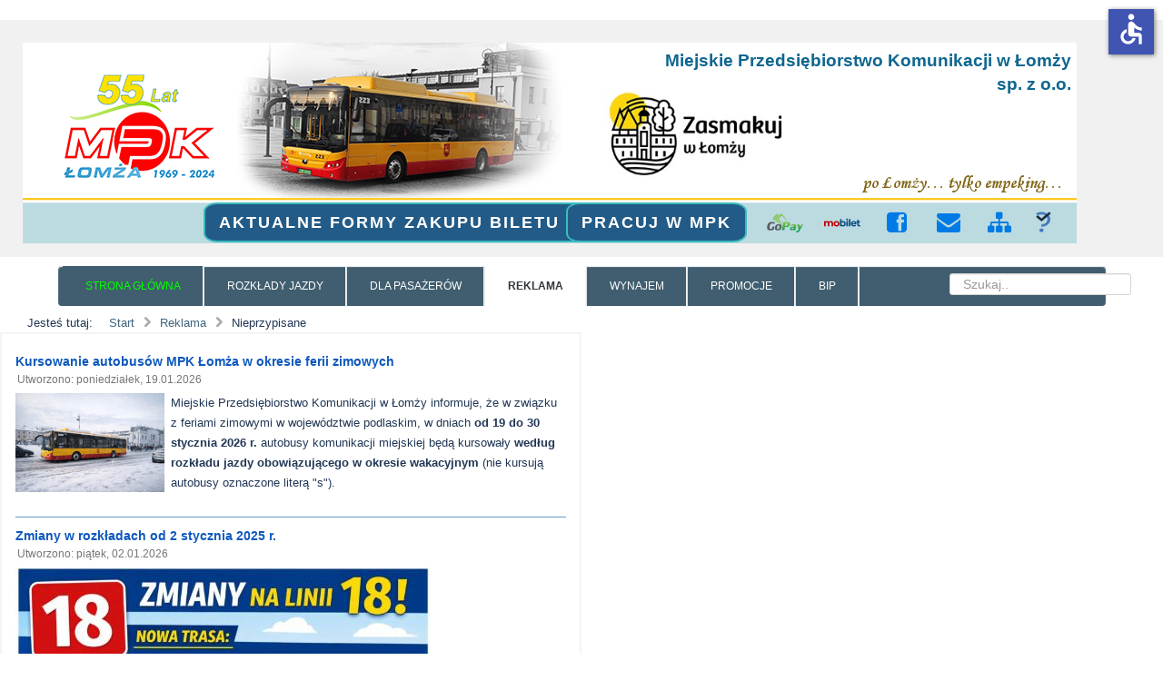

--- FILE ---
content_type: text/html; charset=utf-8
request_url: https://www.mpklomza.pl/reklama/2-uncategorised
body_size: 10952
content:
<!doctype html>
<html xml:lang="pl-pl" lang="pl-pl" >
<head>
<link href="/templates/rt_afterburner2/css/rt_afterburner2-custom.css?v=2" rel="stylesheet" type="text/css" />
<link href="/templates/rt_afterburner2/css-compiled/menu-b75a478f8b4a89464a18cef36fa46700.css?v=8" rel="stylesheet" type="text/css" />   
<link href="//netdna.bootstrapcdn.com/font-awesome/3.2.1/css/font-awesome.css" rel="stylesheet">
		<meta name="viewport" content="width=device-width, initial-scale=1.0">
	    <base href="https://www.mpklomza.pl/reklama/2-uncategorised" />
	<meta http-equiv="content-type" content="text/html; charset=utf-8" />
	<meta name="generator" content="Joomla! - Open Source Content Management" />
	<title>MPK ŁOMŻA - Nieprzypisane</title>
	<link href="/reklama/2-uncategorised?format=feed&amp;type=rss" rel="alternate" type="application/rss+xml" title="RSS 2.0" />
	<link href="/reklama/2-uncategorised?format=feed&amp;type=atom" rel="alternate" type="application/atom+xml" title="Atom 1.0" />
	<link href="/favicon.ico" rel="shortcut icon" type="image/vnd.microsoft.icon" />
	<link href="https://www.mpklomza.pl/component/search/?Itemid=137&amp;id=2&amp;format=opensearch" rel="search" title="Szukaj MPK ŁOMŻA" type="application/opensearchdescription+xml" />
	<link href="/modules/mod_accordeonck/themes/simple/mod_accordeonck_css.php?cssid=accordeonck144" rel="stylesheet" type="text/css" />
	<link href="/templates/rt_afterburner2/css-compiled/menu-b75a478f8b4a89464a18cef36fa46700.css" rel="stylesheet" type="text/css" />
	<link href="/templates/rt_afterburner2/css-compiled/menu-responsive-b75a478f8b4a89464a18cef36fa46700.css" rel="stylesheet" type="text/css" />
	<link href="/libraries/gantry/css/grid-responsive.css" rel="stylesheet" type="text/css" />
	<link href="/templates/rt_afterburner2/css-compiled/bootstrap.css" rel="stylesheet" type="text/css" />
	<link href="/templates/rt_afterburner2/css-compiled/master-4029d8a36d6fa056ca4af885566fd0c7.css" rel="stylesheet" type="text/css" />
	<link href="/templates/rt_afterburner2/css-compiled/mediaqueries.css" rel="stylesheet" type="text/css" />
	<link href="/templates/rt_afterburner2/css/rt_afterburner2-custom.css" rel="stylesheet" type="text/css" />
	<link href="/modules/mod_a4w_infociacho/tmpl/css/style2.css" rel="stylesheet" type="text/css" />
	<link href="/modules/mod_accordeonck/themes/simple/mod_accordeonck_css.php?cssid=accordeonck128" rel="stylesheet" type="text/css" />
	<link href="/modules/mod_accordeonck/themes/simple/mod_accordeonck_css.php?cssid=accordeonck141" rel="stylesheet" type="text/css" />
	<style type="text/css">

#accordeonck144 li > .accordeonck_outer .toggler_icon  { outline: none;background: url(/modules/mod_accordeonck/assets/plus.png) right center no-repeat !important; }
#accordeonck144 li.open > .accordeonck_outer .toggler_icon { background: url(/modules/mod_accordeonck/assets/minus.png) right center no-repeat !important; }
#accordeonck144 li ul li ul li ul { border:none !important; padding-top:0px !important; padding-bottom:0px !important; }
#accordeonck144 { padding: 5px;padding: 5px;padding: 5px;padding: 5px;margin: 0px;margin: 0px;margin: 0px;margin: 0px;-moz-border-radius: 5px 5px 5px 5px;-webkit-border-radius: 5px 5px 5px 5px;border-radius: 5px 5px 5px 5px; } 
#accordeonck144 li.parent > span { display: block; position: relative; }
#accordeonck144 li.parent > span span.toggler_icon { position: absolute; cursor: pointer; display: block; height: 100%; z-index: 10;right:0; background: none;width: 20px;}
#accordeonck144 li.level1 { padding: 0px;padding: 0px;padding: 0px;padding: 0px;margin: 0px;margin: 0px;margin: 0px;margin: 0px;-moz-border-radius: 0px 0px 0px 0px;-webkit-border-radius: 0px 0px 0px 0px;border-radius: 0px 0px 0px 0px;-moz-box-shadow: none;-webkit-box-shadow: none;box-shadow: none; } 
#accordeonck144 li.level1 > .accordeonck_outer a { font-size: 12px; } 
#accordeonck144 li.level1 > .accordeonck_outer a:hover {  } 
#accordeonck144 li.level1 > .accordeonck_outer a span.accordeonckdesc { font-size: 10px; } 
#accordeonck144 li.level2 { padding: 0px;padding: 0px;padding: 0px;padding: 0px;margin: 0px;margin: 0px;margin: 0px;margin: 0px;-moz-border-radius: 0px 0px 0px 0px;-webkit-border-radius: 0px 0px 0px 0px;border-radius: 0px 0px 0px 0px;-moz-box-shadow: none;-webkit-box-shadow: none;box-shadow: none; } 
#accordeonck144 li.level2 > .accordeonck_outer a { font-size: 12px; } 
#accordeonck144 li.level2 > .accordeonck_outer a:hover {  } 
#accordeonck144 li.level2 > .accordeonck_outer a span.accordeonckdesc { font-size: 10px; } 
#accordeonck144 li.level3 { padding: 0px;padding: 0px;padding: 0px;padding: 0px;margin: 0px;margin: 0px;margin: 0px;margin: 0px;-moz-border-radius: 0px 0px 0px 0px;-webkit-border-radius: 0px 0px 0px 0px;border-radius: 0px 0px 0px 0px;-moz-box-shadow: none;-webkit-box-shadow: none;box-shadow: none; } 
#accordeonck144 li.level3 .accordeonck_outer a { font-size: 12px; } 
#accordeonck144 li.level3 .accordeonck_outer a:hover {  } 
#accordeonck144 li.level3 .accordeonck_outer a span.accordeonckdesc { font-size: 10px; } #rt-logo {background: url(/images/1Logo/Empeking.png) 50% 0 no-repeat;}
#rt-logo {width: 1160px;height: 221px;}

#accordeonck128 li ul li ul li ul { border:none !important; padding-top:0px !important; padding-bottom:0px !important; }
#accordeonck128 { padding: 5px;padding: 5px;padding: 5px;padding: 5px;margin: 0px;margin: 0px;margin: 0px;margin: 0px;background: #DEEEF7;background-color: #DEEEF7;-moz-border-radius: 0px 0px 5px 5px;-webkit-border-radius: 0px 0px 5px 5px;border-radius: 0px 0px 5px 5px;-moz-box-shadow: 0px 0px 3px 0px #444444;-webkit-box-shadow: 0px 0px 3px 0px #444444;box-shadow: 0px 0px 3px 0px #444444; } 
#accordeonck128 li.parent > span { display: block; position: relative; }
#accordeonck128 li.parent > span span.toggler_icon { position: absolute; cursor: pointer; display: block; height: 100%; z-index: 10;right:0; background: none;width: 20px;}
#accordeonck128 li.level1 { padding: 0px;padding: 0px;padding: 0px;padding: 0px;margin: 0px;margin: 0px;margin: 0px;margin: 0px;-moz-border-radius: 0px 0px 0px 0px;-webkit-border-radius: 0px 0px 0px 0px;border-radius: 0px 0px 0px 0px;-moz-box-shadow: none;-webkit-box-shadow: none;box-shadow: none; } 
#accordeonck128 li.level1 > .accordeonck_outer a { font-size: 12px; } 
#accordeonck128 li.level1 > .accordeonck_outer a:hover {  } 
#accordeonck128 li.level1 > .accordeonck_outer a span.accordeonckdesc { font-size: 10px; } 
#accordeonck128 li.level2 { padding: 0px;padding: 0px;padding: 0px;padding: 0px;margin: 0px;margin: 0px;margin: 0px;margin: 0px;-moz-border-radius: 0px 0px 0px 0px;-webkit-border-radius: 0px 0px 0px 0px;border-radius: 0px 0px 0px 0px;-moz-box-shadow: none;-webkit-box-shadow: none;box-shadow: none; } 
#accordeonck128 li.level2 > .accordeonck_outer a { font-size: 12px; } 
#accordeonck128 li.level2 > .accordeonck_outer a:hover {  } 
#accordeonck128 li.level2 > .accordeonck_outer a span.accordeonckdesc { font-size: 10px; } 
#accordeonck128 li.level3 { padding: 0px;padding: 0px;padding: 0px;padding: 0px;margin: 0px;margin: 0px;margin: 0px;margin: 0px;-moz-border-radius: 0px 0px 0px 0px;-webkit-border-radius: 0px 0px 0px 0px;border-radius: 0px 0px 0px 0px;-moz-box-shadow: none;-webkit-box-shadow: none;box-shadow: none; } 
#accordeonck128 li.level3 .accordeonck_outer a { font-size: 12px; } 
#accordeonck128 li.level3 .accordeonck_outer a:hover {  } 
#accordeonck128 li.level3 .accordeonck_outer a span.accordeonckdesc { font-size: 10px; } 
#accordeonck141 li > .accordeonck_outer .toggler_icon  { outline: none;background: url(/modules/mod_accordeonck/assets/plus.png) right center no-repeat !important; }
#accordeonck141 li.open > .accordeonck_outer .toggler_icon { background: url(/modules/mod_accordeonck/assets/minus.png) right center no-repeat !important; }
#accordeonck141 li ul li ul li ul { border:none !important; padding-top:0px !important; padding-bottom:0px !important; }
#accordeonck141 { padding: 5px;padding: 5px;padding: 5px;padding: 5px;margin: 0px;margin: 0px;margin: 0px;margin: 0px;background: #DEEEF7;background-color: #DEEEF7;-moz-border-radius: 0px 0px 5px 5px;-webkit-border-radius: 0px 0px 5px 5px;border-radius: 0px 0px 5px 5px;-moz-box-shadow: 0px 0px 3px 0px #444444;-webkit-box-shadow: 0px 0px 3px 0px #444444;box-shadow: 0px 0px 3px 0px #444444; } 
#accordeonck141 li.parent > span { display: block; position: relative; }
#accordeonck141 li.parent > span span.toggler_icon { position: absolute; cursor: pointer; display: block; height: 100%; z-index: 10;right:0; background: none;width: 20px;}
#accordeonck141 li.level1 { padding: 0px;padding: 0px;padding: 0px;padding: 0px;margin: 0px;margin: 0px;margin: 0px;margin: 0px;-moz-border-radius: 0px 0px 0px 0px;-webkit-border-radius: 0px 0px 0px 0px;border-radius: 0px 0px 0px 0px;-moz-box-shadow: none;-webkit-box-shadow: none;box-shadow: none; } 
#accordeonck141 li.level1 > .accordeonck_outer a { font-size: 12px; } 
#accordeonck141 li.level1 > .accordeonck_outer a:hover {  } 
#accordeonck141 li.level1 > .accordeonck_outer a span.accordeonckdesc { font-size: 10px; } 
#accordeonck141 li.level2 { padding: 0px;padding: 0px;padding: 0px;padding: 0px;margin: 0px;margin: 0px;margin: 0px;margin: 0px;-moz-border-radius: 0px 0px 0px 0px;-webkit-border-radius: 0px 0px 0px 0px;border-radius: 0px 0px 0px 0px;-moz-box-shadow: none;-webkit-box-shadow: none;box-shadow: none; } 
#accordeonck141 li.level2 > .accordeonck_outer a { font-size: 12px; } 
#accordeonck141 li.level2 > .accordeonck_outer a:hover {  } 
#accordeonck141 li.level2 > .accordeonck_outer a span.accordeonckdesc { font-size: 10px; } 
#accordeonck141 li.level3 { padding: 0px;padding: 0px;padding: 0px;padding: 0px;margin: 0px;margin: 0px;margin: 0px;margin: 0px;-moz-border-radius: 0px 0px 0px 0px;-webkit-border-radius: 0px 0px 0px 0px;border-radius: 0px 0px 0px 0px;-moz-box-shadow: none;-webkit-box-shadow: none;box-shadow: none; } 
#accordeonck141 li.level3 .accordeonck_outer a { font-size: 12px; } 
#accordeonck141 li.level3 .accordeonck_outer a:hover {  } 
#accordeonck141 li.level3 .accordeonck_outer a span.accordeonckdesc { font-size: 10px; } div.mod_search126 input[type="search"]{ width:auto; }.sp-indicator-container {display: none; }
	</style>
	<script type="application/json" class="joomla-script-options new">{"csrf.token":"6c679ca4dfb8e13387521438d007ec09","system.paths":{"root":"","base":""}}</script>
	<script src="/media/jui/js/jquery.min.js?53624465640724dceaf879b333a9dea5" type="text/javascript"></script>
	<script src="/media/jui/js/jquery-noconflict.js?53624465640724dceaf879b333a9dea5" type="text/javascript"></script>
	<script src="/media/jui/js/jquery-migrate.min.js?53624465640724dceaf879b333a9dea5" type="text/javascript"></script>
	<script src="/media/jui/js/jquery.ui.core.min.js?53624465640724dceaf879b333a9dea5" type="text/javascript"></script>
	<script src="/modules/mod_accordeonck/assets/mod_accordeonck.js" type="text/javascript"></script>
	<script src="/modules/mod_accordeonck/assets/jquery.easing.1.3.js" type="text/javascript"></script>
	<script src="/media/system/js/caption.js?53624465640724dceaf879b333a9dea5" type="text/javascript"></script>
	<script src="/media/system/js/mootools-core.js?53624465640724dceaf879b333a9dea5" type="text/javascript"></script>
	<script src="/media/system/js/core.js?53624465640724dceaf879b333a9dea5" type="text/javascript"></script>
	<script src="/media/system/js/mootools-more.js?53624465640724dceaf879b333a9dea5" type="text/javascript"></script>
	<script src="/libraries/gantry/js/browser-engines.js" type="text/javascript"></script>
	<script src="/templates/rt_afterburner2/js/rokmediaqueries.js" type="text/javascript"></script>
	<script src="/modules/mod_roknavmenu/themes/default/js/rokmediaqueries.js" type="text/javascript"></script>
	<script src="/modules/mod_roknavmenu/themes/default/js/responsive.js" type="text/javascript"></script>
	<script src="/modules/mod_a4w_infociacho/tmpl/js/info_ciacho.js" type="text/javascript"></script>
	<!--[if lt IE 9]><script src="/media/system/js/html5fallback.js?53624465640724dceaf879b333a9dea5" type="text/javascript"></script><![endif]-->
	<script src="/media/plg_system_j3accessibility/dist/accessibility.min.js?53624465640724dceaf879b333a9dea5" type="module"></script>
	<script type="text/javascript">

       jQuery(document).ready(function(jQuery){
        jQuery('#accordeonck144').accordeonmenuck({fadetransition : false,eventtype : 'click',transition : 'linear',menuID : 'accordeonck144',imageplus : '/modules/mod_accordeonck/assets/plus.png',imageminus : '/modules/mod_accordeonck/assets/minus.png',defaultopenedid : '',activeeffect : '',showcounter : '',duree : 500});
}); jQuery(window).on('load',  function() {
				new JCaption('img.caption');
			});
       jQuery(document).ready(function(jQuery){
        jQuery('#accordeonck128').accordeonmenuck({fadetransition : false,eventtype : 'click',transition : 'linear',menuID : 'accordeonck128',imageplus : '/modules/mod_accordeonck/assets/plus.png',imageminus : '/modules/mod_accordeonck/assets/minus.png',defaultopenedid : '',activeeffect : '',showcounter : '',duree : 500});
}); 
       jQuery(document).ready(function(jQuery){
        jQuery('#accordeonck141').accordeonmenuck({fadetransition : false,eventtype : 'click',transition : 'linear',menuID : 'accordeonck141',imageplus : '/modules/mod_accordeonck/assets/plus.png',imageminus : '/modules/mod_accordeonck/assets/minus.png',defaultopenedid : '',activeeffect : '',showcounter : '',duree : 500});
}); 
        document.addEventListener('DOMContentLoaded', function() {  
            var labels = {"menuTitle":"Ustawienia dost\u0119pno\u015bci","increaseText":"Zwi\u0119ksz rozmiar tekstu","decreaseText":"Zmniejsz rozmiar tekstu","increaseTextSpacing":"Zwi\u0119ksz odst\u0119py w tek\u015bcie","decreaseTextSpacing":"Zmniejsz odst\u0119py w tek\u015bcie","invertColors":"Odwr\u00f3c kolory","grayHues":"Szare odcienie","underlineLinks":"Podkre\u015bl \u0142\u0105cza","bigCursor":"Du\u017cy kursor","readingGuide":"Przewodnik czytania","textToSpeech":"Tekst na mow\u0119","speechToText":"Mowa na tekst","resetTitle":"Reset","closeTitle":"Zamknij"};
            var options = { labels: labels, hotkeys: {"enabled":true,"helpTitles":true} };
            options.textToSpeechLang = 'pl-PL'; 
            options.speechToTextLang = 'pl-PL'; 
            options.modules = {"increaseText":true,"decreaseText":true,"increaseTextSpacing":true,"decreaseTextSpacing":true,"invertColors":true,"grayHues":true,"underlineLinks":true,"bigCursor":true,"readingGuide":true,"textToSpeech":true,"speechToText":true}

            new Accessibility(options || {});
        });
            window.addEventListener('load', function(){

                let trigger = document.querySelector('.access');
                let icon = document.querySelector('._access-icon');
                if (trigger) {
                    icon.style = 'display: none;';
                    trigger.addEventListener('click', function() {
                       icon.click();
                    });
                } 
            });
	</script>
  
<script type="text/javascript" src="/templates/rt_afterburner2/js//tabs.js"></script>      
      </head>
<body  class="logo-type-custom headerstyle-grey menustyle-light footerstyle-light font-family-helvetica font-size-is-default menu-type-dropdownmenu menu-dropdownmenu-position-drawer layout-mode-responsive col12 option-com-content menu-reklama ">
    
    <div class="skip-link" >
    Przejdź do <a href='#menuG'>menu</a> lub <a href='#rt-mainBody'>treści</a>
    </div>
      
<div id="fb-root"></div>
<script>(function(d, s, id) {
  var js, fjs = d.getElementsByTagName(s)[0];
  if (d.getElementById(id)) return;
  js = d.createElement(s); js.id = id;
  js.src = "//connect.facebook.net/pl_PL/all.js#xfbml=1";
  fjs.parentNode.insertBefore(js, fjs);
}(document, 'script', 'facebook-jssdk'));</script>  
      
    <header id="rt-top-surround">
      <span class="sr-only">Strona MPK Łomża</span>
						<div id="rt-header">
			<div class="rt-container">
				<div class="rt-grid-12 rt-alpha rt-omega">
            <div class="rt-block logo-block">
            <span id="rt-logo" tabindex="-1"></span>
          <!-- <a href="/" id="rt-logo"></a> -->
			<span id="rt-logo-accent"></span>
        </div>
        
           <div class="rt-block szescsetlecie">
           	<div class="module-surround">
	           		                	<div class="module-content">
	                		

<div class="customszescsetlecie"  >
	<a id="lecie" class="buttonE" href="http://www.lomza.pl" target="_blank" rel="noopener noreferrer"><img src="/images/1Logo/zasmakuj-2019.jpg" alt="zasmakuj 2019" width="213" height="98" /></a></div>
	                	</div>
                	</div>
           </div>
	           <div class="rt-block formazakupu">
           	<div class="module-surround">
	           		                	<div class="module-content">
	                		

<div class="customformazakupu"  >
	<p><a class="buttonAF" href="/strona-glowna/2-uncategorised/321-aktualne-formy-zakupu-biletu"> Aktualne formy zakupu biletu MPK</a></p></div>
	                	</div>
                	</div>
           </div>
	           <div class="rt-block nazwa-firmy">
           	<div class="module-surround">
	           		                	<div class="module-content">
	                		

<div class="customnazwa-firmy"  >
	<p style="margin:0">
<span>Miejskie Przedsiębiorstwo Komunikacji w Łomży</span>
</p>
<p style="margin:0">
<span>sp. z o.o.</span>
</p></div>
	                	</div>
                	</div>
           </div>
	           <div class="rt-block pracujMPK">
           	<div class="module-surround">
	           		                	<div class="module-content">
	                		

<div class="custompracujMPK"  >
	<p><a class="buttonAF" href="https://www.mpklomza.pl/11-komunikaty/384-praca-w-mpk"> Pracuj w MPK</a></p></div>
	                	</div>
                	</div>
           </div>
	           <div class="rt-block przyciski">
           	<div class="module-surround">
	           		                	<div class="module-content">
	                		

<div class="customprzyciski"  >
	<ul class="btn1">
<li><a class="buttonB" href="https://gopay24.pl/buy/" target="_blank" rel="noopener noreferrer"> <img style="width: 40px; height: 21px;" src="/images/1Logo/Przyciski/gopay.png" alt="Przejdź na stronę biletu przez internet" /></a></li>
<li><a class="buttonB" href="https://www.mobilet.pl/?page_id=12" target="_blank" rel="noopener noreferrer"> <img style="width: 40px; height: 25px;" src="/images/3GrafikaMenuTop/logo-mobilet.svg" alt="Przejdź na stronę biletu przez telefon" width="40" height="11" /></a></li>
</ul>
<ul class="btn2">
<li><a class="buttonE" href="http://www.facebook.com/mpklomza"><span class="icon-facebook-sign icon-2x" style="color: #007ae5;"><span class="sr-only">Link do naszego Facebooka</span></span></a></li>
<li><a class="buttonE" href="/kontakt"><span class="icon-envelope-alt icon-2x" style="color: #007ae5;"><span class="sr-only">Skontaktuj się</span></span></a></li>
<li><a class="buttonE" href="/2-uncategorised/320-mapa-strony"><span class="icon-sitemap icon-2x" style="color: #007ae5;"><span class="sr-only">Zobacz mapę strony</span></span></a></li>
</ul>
<ul class="btn3">
<li><a class="buttonB" href="https://lomza.kiedyprzyjedzie.pl/#/" target="_blank" rel="noopener noreferrer"> <img style="width: 17px; height: 23px;" src="/images/1Logo/Przyciski/kiedy.png" alt="Przejdź na stronę kiedyprzyjedzie" width="17" height="23" /></a></li>
</ul></div>
	                	</div>
                	</div>
           </div>
	
</div>
				<div class="clear"></div>
			</div>
		</div>
			</header>
	
	 		<div id="rt-drawer">
			<div class="rt-container">
           		<div class="rt-grid-12 rt-alpha rt-omega">
    	<nav class="rt-block menu-block" id="menuG" aria-label="Menu główne" tabindex="-1">
		<div class="gf-menu-device-container"></div>
<ul class="gf-menu l1 " >
                    <li class="item128" >

<a tabindex="0" aria-haspopup="true" aria-expanded="false" class="item menu-item-2" href="/strona-glowna"  >
                Strona główna            </a>



             
        </li>
                            <li class="item129" >

<a tabindex="0" aria-haspopup="true" aria-expanded="false" class="item menu-item-2" href="/rozklad-jazdy"  >
                Rozkłady jazdy            </a>



             
        </li>
                            <li class="item132 parent" >

<a tabindex="0" aria-haspopup="true" aria-expanded="false" class="item menu-item-2" href="javascript:void(0);"  >
                Dla pasażerów            </a>



            			<div class="dropdown "  style="width:180px;">
				<div class="column">
					<ul class="level2">
											        <li class="item133" >

<a tabindex="0" aria-haspopup="true" aria-expanded="false" class="item menu-item-2" href="/dla-pasazerow/cennik-biletow"  >
                Cennik biletów            </a>



             
        </li>
        											        <li class="item134" >

<a tabindex="0" aria-haspopup="true" aria-expanded="false" class="item menu-item-2" href="/dla-pasazerow/bilet-elektroniczny"  >
                Bilet elektroniczny            </a>



             
        </li>
        											        <li class="item135" >

<a tabindex="0" aria-haspopup="true" aria-expanded="false" class="item menu-item-2" href="/dla-pasazerow/legitymacja-studencka"  >
                Legitymacja studencka PWSIiP            </a>



             
        </li>
        											        <li class="item196" >

<a tabindex="0" aria-haspopup="true" aria-expanded="false" class="item menu-item-2" href="/dla-pasazerow/sprzedaz-biletow-mpk-zb-w-lomzy"  >
                Sprzedaż biletów            </a>



             
        </li>
        											        <li class="item197" >

<a tabindex="0" aria-haspopup="true" aria-expanded="false" class="item menu-item-2" href="/dla-pasazerow/ulgi-g"  >
                Ulgi            </a>



             
        </li>
        											        <li class="item198" >

<a tabindex="0" aria-haspopup="true" aria-expanded="false" class="item menu-item-2" href="/dla-pasazerow/wykaz-tras-autobusowych"  >
                Wykaz tras autobusowych            </a>



             
        </li>
        											        <li class="item199" >

<a tabindex="0" aria-haspopup="true" aria-expanded="false" class="item menu-item-2" href="/dla-pasazerow/regulamin-przewozu"  >
                Regulamin przewozu            </a>



             
        </li>
        											        <li class="item200" >

<a tabindex="0" aria-haspopup="true" aria-expanded="false" class="item menu-item-2" href="/dla-pasazerow/polityka-prywatnosci"  >
                Polityka prywatności            </a>



             
        </li>
        											        <li class="item227" >

<a tabindex="0" aria-haspopup="true" aria-expanded="false" class="item menu-item-2" href="/dla-pasazerow/zakres-dzialalnosci"  >
                Zakres działalności            </a>



             
        </li>
        										</ul>
				</div>
			</div>
             
        </li>
                            <li class="item137 active last" >

<a tabindex="0" aria-haspopup="true" aria-expanded="false" class="item menu-item-2" href="/reklama"  >
                Reklama            </a>



             
        </li>
                            <li class="item138 parent" >

<a tabindex="0" aria-haspopup="true" aria-expanded="false" class="item menu-item-2" href="javascript:void(0);"  >
                Wynajem            </a>



            			<div class="dropdown "  style="width:180px;">
				<div class="column">
					<ul class="level2">
											        <li class="item204" >

<a tabindex="0" aria-haspopup="true" aria-expanded="false" class="item menu-item-2" href="/wynajem/autobusow"  >
                Autobusów            </a>



             
        </li>
        											        <li class="item256" >

<a tabindex="0" aria-haspopup="true" aria-expanded="false" class="item menu-item-2" href="/wynajem/miejsc-parkingowych" target="_blank" >
                Miejsc parkingowych            </a>



             
        </li>
        										</ul>
				</div>
			</div>
             
        </li>
                            <li class="item139 parent" >

<a tabindex="0" aria-haspopup="true" aria-expanded="false" class="item menu-item-2" href="javascript:void(0);"  >
                Promocje            </a>



            			<div class="dropdown "  style="width:180px;">
				<div class="column">
					<ul class="level2">
											        <li class="item205" >

<a tabindex="0" aria-haspopup="true" aria-expanded="false" class="item menu-item-2" href="/promocje/e-mpk-rabat"  >
                e-MPK rabat            </a>



             
        </li>
        										</ul>
				</div>
			</div>
             
        </li>
                            <li class="item140" >

<a tabindex="0" aria-haspopup="true" aria-expanded="false" class="item menu-item-2" href="http://bip-lomza.pl/mpk/" target="_blank" >
                BIP            </a>



             
        </li>
            </ul>		<div class="clear"></div>
	</nav>
	
           <div class="rt-block searchbar">
           	<div class="module-surround">
	           		                	<div class="module-content">
	                		<div class="searchsearchbar mod_search126">
	<form action="/reklama" method="post" class="form-inline" role="search">
		<label for="mod-search-searchword126" class="element-invisible">Szukaj..</label> <input name="searchword" id="mod-search-searchword126" maxlength="200"  class="inputbox search-query input-medium" type="search" size="20" placeholder="Szukaj.." />		<input type="hidden" name="task" value="search" />
		<input type="hidden" name="option" value="com_search" />
		<input type="hidden" name="Itemid" value="137" />
	</form>
</div>
	                	</div>
                	</div>
           </div>
	
</div>
           		<div class="clear"></div>
			</div>
       </div>
   			<div id="rt-breadcrumbs">
		<div class="rt-container">
			<div class="rt-grid-12 rt-alpha rt-omega">
               <div class="rt-block ">
           	<div class="module-surround">
	           		                	<div class="module-content">
	                		<div aria-label="Ścieżka" role="navigation">
	<ul itemscope itemtype="https://schema.org/BreadcrumbList" class="breadcrumb">
					<li>
				Jesteś tutaj: &#160;
			</li>
		
						<li itemprop="itemListElement" itemscope itemtype="https://schema.org/ListItem">
											<a itemprop="item" href="/" class="pathway"><span itemprop="name">Start</span></a>
					
											<span class="divider">
							<img src="/media/system/images/arrow.png" alt="" />						</span>
										<meta itemprop="position" content="1">
				</li>
							<li itemprop="itemListElement" itemscope itemtype="https://schema.org/ListItem">
											<a itemprop="item" href="/reklama" class="pathway"><span itemprop="name">Reklama</span></a>
					
											<span class="divider">
							<img src="/media/system/images/arrow.png" alt="" />						</span>
										<meta itemprop="position" content="2">
				</li>
							<li itemprop="itemListElement" itemscope itemtype="https://schema.org/ListItem" class="active">
					<span itemprop="name">
						Nieprzypisane					</span>
					<meta itemprop="position" content="3">
				</li>
				</ul>
</div>
	                	</div>
                	</div>
           </div>
	
</div>
	   		<div class="clear"></div>				   
		</div>
	</div>
	
	<div id="rt-mainbody-surround">
		<div class="rt-container">	
      <main id="rt-mainBody" tabindex="-1">
      <h1 class="sr-only">Zawartość główna MPK Łomża</h1>
			    			          
<div id="rt-main" class="sa3-mb6-sb3">
                <div class="rt-container">
                    <div class="rt-grid-6 rt-push-3">
                                                						<div class="rt-block">
	                        <div id="rt-mainbody">
								<div class="component-content">
	                            	<section class="blog " itemscope itemtype="http://schema.org/Blog">





							<div class="items-row cols-1 row-0">
		<article class="item column-1" itemprop="blogPost" itemscope itemtype="http://schema.org/BlogPosting">
		

	<h2>
					<a href="/reklama/2-uncategorised/532-kursowanie-autobusow-mpk-lomza-w-okresie-ferii-zimowych">
			Kursowanie autobusów MPK Łomża w okresie ferii zimowych</a>
			</h2>





 <dl class="article-info">
 <dt class="article-info-term">Szczegóły</dt>
		<dd class="create">
		Utworzono: poniedziałek, 19.01.2026		</dd>
 	</dl>
<p><img style="float: left;" src="/images/0Artykul/2026/min-yutong-ferie.png" alt="" width="164" height="109" />Miejskie Przedsiębiorstwo Komunikacji w Łomży informuje, że w związku z feriami zimowymi w województwie podlaskim, w dniach <strong data-start="296" data-end="328">od 19 do 30 stycznia 2026 r.</strong> autobusy komunikacji miejskiej będą kursowały <strong data-start="375" data-end="436">według rozkładu jazdy obowiązującego w okresie wakacyjnym</strong> (nie kursują autobusy oznaczone literą "s").</p>


<div class="item-separator"></div>
	</article>
						<span class="row-separator"></span>
				</div>
										<div class="items-row cols-1 row-1">
		<article class="item column-1" itemprop="blogPost" itemscope itemtype="http://schema.org/BlogPosting">
		

	<h2>
					<a href="/reklama/2-uncategorised/531-zmiany-w-rozkladach-od-2-stycznia-2025-r">
			Zmiany w rozkładach od 2 stycznia 2025 r.</a>
			</h2>





 <dl class="article-info">
 <dt class="article-info-term">Szczegóły</dt>
		<dd class="create">
		Utworzono: piątek, 02.01.2026		</dd>
 	</dl>
<p><img src="/images/0Artykul/2025/tresc/zmiany-18.jpg" /></p>
<p style="margin-bottom: 2px;">Przypominamy, że <strong data-start="203" data-end="229">linia autobusowa nr 18</strong> kursuje według <strong data-start="245" data-end="271">nowego przebiegu trasy</strong>:</p>
<p data-start="274" data-end="337"><strong data-start="274" data-end="337">Plac Kościuszki – Nowogrodzka – Sikorskiego – Łukasińskiego</strong></p>

		<p class="readmore">
				<a href="/reklama/2-uncategorised/531-zmiany-w-rozkladach-od-2-stycznia-2025-r">
					Czytaj więcej...</a>
		</p>


<div class="item-separator"></div>
	</article>
						<span class="row-separator"></span>
				</div>
										<div class="items-row cols-1 row-2">
		<article class="item column-1" itemprop="blogPost" itemscope itemtype="http://schema.org/BlogPosting">
		

	<h2>
					<a href="/reklama/2-uncategorised/527-zyczenia-od-mpk-lomza">
			Życzenia od MPK Łomża</a>
			</h2>





 <dl class="article-info">
 <dt class="article-info-term">Szczegóły</dt>
		<dd class="create">
		Utworzono: wtorek, 23.12.2025		</dd>
 	</dl>
<p><a href="https://www.mpklomza.pl/images/0Artykul/2025/tresc/Zyczenia-MPK-1680.jpg" target="_blank" rel="noopener noreferrer"><img src="/images/0Artykul/2025/tresc/Zyczenia-MPK-1680.jpg" alt="" width="550" height="344" /></a></p>


<div class="item-separator"></div>
	</article>
						<span class="row-separator"></span>
				</div>
										<div class="items-row cols-1 row-3">
		<article class="item column-1" itemprop="blogPost" itemscope itemtype="http://schema.org/BlogPosting">
		

	<h2>
					<a href="/reklama/2-uncategorised/515-biuro-i-kasa-mpk-w-lomzy-nieczynne-10-listopada-2025-r">
			Biuro i kasa MPK w Łomży nieczynne 10 listopada 2025 r.</a>
			</h2>





 <dl class="article-info">
 <dt class="article-info-term">Szczegóły</dt>
		<dd class="create">
		Utworzono: środa, 05.11.2025		</dd>
 	</dl>
<p><img style="float: left;" src="/images/0Artykul/2025/miniaturki/min_budynek.png" alt="" width="129" height="96" />Informujemy, że w poniedziałek 10 listopada 2025 r. biuro oraz kasa MPK w Łomży ul. Spokojna 9 będą nieczynne.</p>
<p>Dzień ten został wyznaczony jako dzień wolny od pracy w zamian za święto przypadające w sobotę – 1 listopada (Wszystkich Świętych).</p>


<div class="item-separator"></div>
	</article>
						<span class="row-separator"></span>
				</div>
										<div class="items-row cols-1 row-4">
		<article class="item column-1" itemprop="blogPost" itemscope itemtype="http://schema.org/BlogPosting">
		

	<h2>
					<a href="/reklama/2-uncategorised/506-remont-linii-kolejowej-nr-49-zmiany-w-organizacji-ruchu-komunikacji-miejskiej">
			Remont linii kolejowej nr 49 – zmiany  w organizacji ruchu komunikacji miejskiej</a>
			</h2>





 <dl class="article-info">
 <dt class="article-info-term">Szczegóły</dt>
		<dd class="create">
		Utworzono: wtorek, 02.09.2025		</dd>
 	</dl>
<p><img style="float: left;" src="/images/0Artykul/2025/tresc/MIN-objazd-tory.png" alt="" width="146" height="116" />W ramach przebudowy przebiegającej przez Łomżę linii kolejowej nr 49, realizowanej na zlecenie PKP PLK S.A., zaplanowane są niezbędne remonty przejazdów kolejowych na ulicach: Strusia, Poznańska, Pileckiego i Piłsudskiego oraz przejazdu w Konarzycach na ul. Łomżyńskiej.</p>
<p>W pierwszym etapie prac, w połowie września 2025 r. zamknięte zostaną przejazdy kolejowe na ulicach:</p>
<ul>
<li>Pileckiego w Łomży,</li>
<li>Poznańskiej w Łomży,</li>
<li>Łomżyńskiej w Konarzycach.</li>
</ul>
<p>W związku z tym ruch drogowy zostanie skierowany na objazdy wyznaczone miedzy innymi ulicami: Kraska, Strusia, przez rondo Przyjaciół Łomży, Aleję Legionów i Aleję Piłsudskiego.</p>
<p><strong>Zmianie ulegną trasy autobusów komunikacji miejskiej linii nr 2, 4, 6, 12 i 18.</strong></p>
<p>O dokładnym terminie wprowadzenia zmian poinformujemy w kolejnym komunikacie.</p>


<div class="item-separator"></div>
	</article>
						<span class="row-separator"></span>
				</div>
				

	
<div class="items-more">
<h3>Więcej artykułów&hellip;</h3>

<ol>

		 <li>
		  		<a href="/rozklad-jazdy">
			Rozkład jazdy</a>
		</li>
		 <li>
		  		<a href="/miejskich/jednorazowych">
			Cennik biletów miejskich jednorazowych</a>
		</li>
		 <li>
		  		<a href="/miejskich/okresowych">
			Cennik biletów miejskich okresowych</a>
		</li>
		 <li>
		  		<a href="/ulgi">
			Ulgi</a>
		</li>
	</ol>
</div>



<div class="cat-children">
	</div>



</section>

								</div>
	                        </div>
						</div>
                                                                    </div>
                                <div class="rt-grid-3 rt-pull-6">
                <div id="rt-sidebar-a">
                               <div class="rt-block pasazer">
           	<div class="module-surround">
	           				<div class="module-title">
	                		<h2 class="title">Informacje dla pasażerów</h2>
			</div>
	                		                	<div class="module-content">
	                		<div class="accordeonck pasazer">
<ul class="menu" id="accordeonck128">
<li id="item-240" class="accordeonck item-240 level1 " data-level="1" ><span class="accordeonck_outer "><a class="accordeonck " href="/punkty-sprzedazy-biletow-mpk" >Punkty sprzedaży biletów MPK</a></span></li><li id="item-174" class="accordeonck item-174 parent level1 " data-level="1" ><span class="accordeonck_outer toggler toggler_1"><span class="toggler_icon"></span><a class="separator accordeonck " href="javascript:void(0);">Cennik biletów miejskich</a></span><ul class="content_1" style="display:none;"><li id="item-179" class="accordeonck item-179 level2 " data-level="2" ><span class="accordeonck_outer "><a class="accordeonck " href="/miejskich/jednorazowych" title="Otworzy się w nowym oknie" >jednorazowych</a></span></li><li id="item-180" class="accordeonck item-180 level2 " data-level="2" ><span class="accordeonck_outer "><a class="accordeonck " href="/miejskich/okresowych" title="Otworzy się w nowym oknie" >okresowych</a></span></li></ul></li><li id="item-176" class="accordeonck item-176 level1 " data-level="1" ><span class="accordeonck_outer "><a class="accordeonck " href="/zamiejskichx" >Cennik biletów zamiejskich</a></span></li><li id="item-147" class="accordeonck item-147 level1 " data-level="1" ><span class="accordeonck_outer "><a class="accordeonck " href="/bilet-elektroniczny" >Bilet elektroniczny</a></span></li><li id="item-148" class="accordeonck item-148 level1 " data-level="1" ><span class="accordeonck_outer "><a class="accordeonck " href="/ulgi" >Ulgi</a></span></li><li id="item-149" class="accordeonck item-149 level1 " data-level="1" ><span class="accordeonck_outer "><a class="accordeonck " href="/wykaz-tras-autobusowych" >Wykaz tras autobusowych</a></span></li><li id="item-151" class="accordeonck item-151 parent level1 " data-level="1" ><span class="accordeonck_outer toggler toggler_1"><span class="toggler_icon"></span><a class="accordeonck " href="javascript:void(0);" >Przepisy i regulaminy</a></span><ul class="content_1" style="display:none;"><li id="item-165" class="accordeonck item-165 level2 " data-level="2" ><span class="accordeonck_outer "><a class="accordeonck " href="/przepisy-i-regulaminy/regulamin-przewozu" >Regulamin przewozu</a></span></li><li id="item-166" class="accordeonck item-166 level2 " data-level="2" ><span class="accordeonck_outer "><a class="accordeonck " href="/przepisy-i-regulaminy/regulamin-lomzynskiej-karty-miejskiej" >Regulamin łomżyńskiej karty miejskiej</a></span></li><li id="item-168" class="accordeonck item-168 level2 " data-level="2" ><span class="accordeonck_outer "><a class="accordeonck " href="/przepisy-i-regulaminy/regulamin-programu-lojalnosciowego" >Regulamin programu lojalnościowego</a></span></li><li id="item-169" class="accordeonck item-169 level2 " data-level="2" ><span class="accordeonck_outer "><a class="accordeonck " href="/przepisy-i-regulaminy/prawo-miejscowe" >Prawo miejscowe</a></span></li></ul></li><li id="item-185" class="accordeonck item-185 parent level1 " data-level="1" ><span class="accordeonck_outer toggler toggler_1"><span class="toggler_icon"></span><a class="separator accordeonck " href="javascript:void(0);">RODO</a></span><ul class="content_1" style="display:none;"><li id="item-186" class="accordeonck item-186 level2 " data-level="2" ><span class="accordeonck_outer "><a class="accordeonck " href="/rodo/klauzula-informacyjna" >Obowiązek informacyjny</a></span></li><li id="item-207" class="accordeonck item-207 level2 " data-level="2" ><span class="accordeonck_outer "><a class="accordeonck " href="/rodo/zalaczniki" >Załączniki</a></span></li></ul></li><li id="item-152" class="accordeonck item-152 level1 " data-level="1" ><span class="accordeonck_outer "><a class="accordeonck " href="/sprzedaz-biletow" >Sprzedaż biletów</a></span></li><li id="item-153" class="accordeonck item-153 level1 " data-level="1" ><span class="accordeonck_outer "><a class="accordeonck " href="/skargi-i-wnioski" >Skargi i wnioski</a></span></li><li id="item-154" class="accordeonck item-154 level1 " data-level="1" ><span class="accordeonck_outer "><a class="accordeonck " href="/kontrola-biletow" >Kontrola biletów</a></span></li><li id="item-155" class="accordeonck item-155 level1 " data-level="1" ><span class="accordeonck_outer "><a class="accordeonck " href="/kontakt" >Kontakt</a></span></li><li id="item-157" class="accordeonck item-157 level1 " data-level="1" ><span class="accordeonck_outer "><a class="accordeonck " href="/LRZ" >Lista rzeczy znalezionych</a></span></li><li id="item-163" class="accordeonck item-163 level1 " data-level="1" ><span class="accordeonck_outer "><a class="accordeonck " href="/pytania-i-odpowiedzi" >Pytania i odpowiedzi</a></span></li><li id="item-219" class="accordeonck item-219 level1 " data-level="1" ><span class="accordeonck_outer "><a class="accordeonck " href="/deklaracja-dostepnosci" >Deklaracja dostępności</a></span></li></ul></div>
	                	</div>
                	</div>
           </div>
	           <div class="rt-block ompk">
           	<div class="module-surround">
	           				<div class="module-title">
	                		<h2 class="title">O MPK</h2>
			</div>
	                		                	<div class="module-content">
	                		<div class="accordeonck ompk">
<ul class="menupasazer" id="accordeonck141">
<li id="item-158" class="accordeonck item-158 level1 " data-level="1" ><span class="accordeonck_outer "><a class="accordeonck " href="/wladze" >Władze</a></span></li><li id="item-159" class="accordeonck item-159 level1 " data-level="1" ><span class="accordeonck_outer "><a class="accordeonck " href="/zakres-dzialalnosci" >Zakres działalności</a></span></li><li id="item-160" class="accordeonck item-160 level1 " data-level="1" ><span class="accordeonck_outer "><a class="accordeonck " href="/numer-konta-bankowego" >Numer konta bankowego</a></span></li><li id="item-161" class="accordeonck item-161 level1 " data-level="1" ><span class="accordeonck_outer "><a class="accordeonck " href="/komunikacja-miejska-w-lomzy-ma-juz-45-lat" >Jubileusz 45-lecia MPK w Łomży</a></span></li><li id="item-237" class="accordeonck item-237 level1 " data-level="1" ><span class="accordeonck_outer "><a class="accordeonck " href="/partnerzy-programu-mpk-rabat" >Partnerzy programu MPK-rabat</a></span></li><li id="item-238" class="accordeonck item-238 level1 " data-level="1" ><span class="accordeonck_outer "><a class="accordeonck " href="/wspolpracujemy" >Współpracujemy</a></span></li><li id="item-239" class="accordeonck item-239 level1 " data-level="1" ><span class="accordeonck_outer "><a class="accordeonck " href="/podziekowania" >Podziękowania</a></span></li><li id="item-270" class="accordeonck item-270 level1 " data-level="1" ><span class="accordeonck_outer "><a class="accordeonck " href="/pracuj-w-mpk" >Pracuj w MPK</a></span></li><li id="item-279" class="accordeonck item-279 parent level1 " data-level="1" ><span class="accordeonck_outer toggler toggler_1"><span class="toggler_icon"></span><a class="separator accordeonck " href="javascript:void(0);">System zgłaszania naruszeń</a></span><ul class="content_1" style="display:none;"><li id="item-280" class="accordeonck item-280 level2 " data-level="2" ><span class="accordeonck_outer "><a class="accordeonck " href="/system-zglaszania-naruszen/klauzula-informacyjna-dot-sygnalisty" >Klauzula informacyjna dot. sygnalisty</a></span></li><li id="item-281" class="accordeonck item-281 level2 " data-level="2" ><span class="accordeonck_outer "><a class="accordeonck " href="/system-zglaszania-naruszen/procedury-zgloszen-wewnetrzych" >Procedury zgłoszeń wewnętrzych</a></span></li></ul></li><li id="item-282" class="accordeonck item-282 parent level1 " data-level="1" ><span class="accordeonck_outer toggler toggler_1"><span class="toggler_icon"></span><a class="separator accordeonck " href="javascript:void(0);">Projekty i dofinansowania</a></span><ul class="content_1" style="display:none;"><li id="item-241" class="accordeonck item-241 level2 " data-level="2" ><span class="accordeonck_outer "><a class="accordeonck " href="/projekty-i-dofinansowania/projekty-unijne" >Projekty unijne</a></span></li><li id="item-283" class="accordeonck item-283 level2 " data-level="2" ><span class="accordeonck_outer "><a class="accordeonck " href="/projekty-i-dofinansowania/pozostale-dofinansowania" >Pozostałe dofinansowania</a></span></li></ul></li></ul></div>
	                	</div>
                	</div>
           </div>
	
                </div>
            </div>

            <div class="rt-grid-3 ">
                <div id="rt-sidebar-c">
                               <div class="rt-block kiedyprzyjedzie">
           	<div class="module-surround">
	           		                	<div class="module-content">
	                		

<div class="customkiedyprzyjedzie"  >
	<p style="margin-bottom: 0px; padding-bottom: 5px;"><a href="https://docs.google.com/forms/d/e/1FAIpQLSfYvzEA6N4v0zqulnKK98S5ulcH7HJScIK4UUP_DgyVv6ilQA/viewform?vc=0&amp;c=0&amp;w=1&amp;flr=0" target="_blank" rel="noopener noreferrer"><img src="/images/0Artykul/2025/tresc/ankieta-260.png" alt="" width="260" height="104" /></a></p></div>
	                	</div>
                	</div>
           </div>
	           <div class="rt-block kiedyprzyjedzie">
           	<div class="module-surround">
	           		                	<div class="module-content">
	                		

<div class="customkiedyprzyjedzie"  >
	<p style="margin-bottom: 0px; margin-left: auto; margin-right: auto;"><a href="https://lomza.kiedyprzyjedzie.pl/#/" target="_blank" rel="noopener noreferrer"><img style="border: 1px solid #000000; display: block; margin-left: auto; margin-right: auto;" src="/images/3GrafikaMenuTop/ikony/kiedy-przyjedzie.jpg" alt="nowości kiedyprzyjedzie.pl" width="260" height="195" /></a></p></div>
	                	</div>
                	</div>
           </div>
	           <div class="rt-block kiedyprzyjedzie">
           	<div class="module-surround">
	           		                	<div class="module-content">
	                		

<div class="customkiedyprzyjedzie"  >
	<p style="margin-bottom: 0px; margin-left: auto; margin-right: auto;"><a href="https://karta.miastolomza.pl/" target="_blank" rel="noopener noreferrer"><img style="border: 1px solid #000000; display: block; margin-left: auto; margin-right: auto; border-width: 1px;" src="/images/3GrafikaMenuTop/ikony/logo-LK-Mieszkanca-mpk.png" alt="Łomżyńska Karta Mieszkańca" width="260" height="164" /></a></p></div>
	                	</div>
                	</div>
           </div>
	           <div class="rt-block aktualnosci">
           	<div class="module-surround">
	           				<div class="module-title">
	                		<h2 class="title">Aktualności</h2>
			</div>
	                		                	<div class="module-content">
	                		<ul class="latestnewsaktualnosci mod-list">
	<li itemscope itemtype="https://schema.org/Article">
		<a href="/reklama/12-aktualnosci/530-serdeczne-podziekowania-i-zyczenia-noworoczne-od-mpk-lomza" itemprop="url">
			<span itemprop="name">
				Serdeczne podziękowania i życzenia noworoczne od MPK Łomża			</span>
		</a>
	</li>
	<li itemscope itemtype="https://schema.org/Article">
		<a href="/reklama/12-aktualnosci/529-koledobus-mpk-lomza-dzien-pierwszy-za-nami" itemprop="url">
			<span itemprop="name">
				Kolędobus MPK Łomża – dzień pierwszy za nami! 			</span>
		</a>
	</li>
	<li itemscope itemtype="https://schema.org/Article">
		<a href="/reklama/12-aktualnosci/516-prace-modernizacyjne-warsztatu-mpk-w-lomzy-na-finiszu" itemprop="url">
			<span itemprop="name">
				Prace modernizacyjne warsztatu MPK w Łomży na finiszu			</span>
		</a>
	</li>
	<li itemscope itemtype="https://schema.org/Article">
		<a href="/reklama/12-aktualnosci/435-mzk-slupsk-z-wizyta-w-mpk-lomza" itemprop="url">
			<span itemprop="name">
				MZK Słupsk z wizytą w MPK Łomża			</span>
		</a>
	</li>
</ul>
	                	</div>
                	</div>
           </div>
	           <div class="rt-block komunikaty">
           	<div class="module-surround">
	           				<div class="module-title">
	                		<h2 class="title">Komunikaty</h2>
			</div>
	                		                	<div class="module-content">
	                		<ul class="latestnewskomunikaty mod-list">
	<li itemscope itemtype="https://schema.org/Article">
		<a href="/reklama/11-komunikaty/528-wigilia-pracownicza-mpk-lomza" itemprop="url">
			<span itemprop="name">
				Wigilia pracownicza MPK Łomża			</span>
		</a>
	</li>
	<li itemscope itemtype="https://schema.org/Article">
		<a href="/reklama/11-komunikaty/520-koledobus-22-23-grudnia" itemprop="url">
			<span itemprop="name">
				Kolędobus - 22,23 grudnia			</span>
		</a>
	</li>
	<li itemscope itemtype="https://schema.org/Article">
		<a href="/reklama/11-komunikaty/521-wigilijny-stol-24-grudnia" itemprop="url">
			<span itemprop="name">
				Wigilijny stół - 24 grudnia			</span>
		</a>
	</li>
	<li itemscope itemtype="https://schema.org/Article">
		<a href="/reklama/11-komunikaty/526-komunikacja-miejska-wraca-na-trasy-sprzed-objazdu-otwarcie-przejazdu-na-ul-pilsudskiego" itemprop="url">
			<span itemprop="name">
				Komunikacja miejska wraca na trasy sprzed objazdu – otwarcie przejazdu na ul. Piłsudskiego			</span>
		</a>
	</li>
</ul>
	                	</div>
                	</div>
           </div>
	           <div class="rt-block napisalionas">
           	<div class="module-surround">
	           				<div class="module-title">
	                		<h2 class="title">Napisali o nas</h2>
			</div>
	                		                	<div class="module-content">
	                		

<div class="customnapisalionas"  >
	<ul style="margin-bottom: 0px;">
<li><a href="http://www.lomza.pl/index.php?wiad=13526" target="_blank" rel="noopener noreferrer">Kolejne "elektryki" wyjadą na ulice Łomży</a></li>
<li><a href="https://transinfo.pl/infobus/lomza-zamawia-od-busnex-poland-osiem-autobusow-yutong-w-tym-cztery-pierwsze-e9/" target="_blank" rel="noopener noreferrer">Łomża zamawia od Busnex Poland osiem autobusów Yutong, w tym cztery pierwsze E9 </a></li>
<li><a href="https://mylomza.pl/artykul/elektryczne-autobusy-n1688475" target="_blank" rel="noopener noreferrer">Kolejne elektryczne autobusy w Łomży, a nasi kierowcy w Chinach [VIDEO]</a></li>
<li><a href="https://truckslog.pl/aktualnosci/kolejne-autobusy-elektryczne-yutong-dla-lomzy/" target="_blank" rel="noopener noreferrer">Kolejne autobusy elektryczne Yutong dla Łomży</a></li>
<li><a href="https://wspolczesna.pl/kolejnych-8-autobusow-elektrycznych-wyjedzie-na-ulice-lomzy-miasto-stawia-na-niskoemisyjny-transport/ar/c4p2-27414985" target="_blank" rel="noopener noreferrer">Kolejnych 8 autobusów elektrycznych wyjedzie na ulice Łomży. Miasto stawia na niskoemisyjny transport</a></li>
<li><a href="https://www.radio.bialystok.pl/wiadomosci/lomza/id/248797" target="_blank" rel="noopener noreferrer">Powiększa się flota elektrycznych autobusów w łomżyńskim MPK</a></li>
<li><a href="https://bialystok.tvp.pl/85658426/18032025-godz-1830" target="_blank" rel="noopener noreferrer">Wideo: Autobusy liczące (min.16:00) </a></li>
<li><a href="https://www.radio.bialystok.pl/wiadomosci/index/id/248452" target="_blank" rel="noopener noreferrer">Cztery nowe autobusy elektryczne już wożą pasażerów w Łomży</a></li>
<li><a href="https://transinfo.pl/infobus/autobusy-elektryczne-zonson-granton-bazn-juz-na-liniach-mpk-lomza/" target="_blank" rel="noopener noreferrer">Autobusy elektryczne Zonson Granton Bazn już na liniach MPK Łomża</a></li>
<li><a href="https://mylomza.pl/artykul/na-ulicach-lomzy-pojawily-n1683256" target="_blank" rel="noopener noreferrer">Na ulicach Łomży pojawiły się nowe autobusy [FOTO]</a></li>
<li><a href="https://www.mpklomza.pl/11-komunikaty/490-nowe-elektryczne-autobusy-na-ulicach-lomzy" target="_blank" rel="noopener noreferrer">Nowe elektryczne autobusy na ulicach Łomży </a></li>
<li><a href="https://miastolomza.pl/jubileusz-lomzynskich-czerwoniakow/?fbclid=IwY2xjawGCzqpleHRuA2FlbQIxMAABHZ2mWKAriBFln7101bXbPVbrMb_SzaWhR5ALN-KOuUYBWFYqaFSrw9UWLQ_aem_mSv37PkIVyMePL2XXjB6PQ" target="_blank" rel="noopener noreferrer">Jubileusz łomżyńskich „czerwoniaków”</a></li>
</ul>
<p style="margin-bottom: 0px;"><a href="/reklama/2-uncategorised/170-przeczytali-o-nas"><span class="pogrub" style="color: #3a5b6e;">Czytaj więcej...</span> </a> </p></div>
	                	</div>
                	</div>
           </div>
	           <div class="rt-block internet">
           	<div class="module-surround">
	           				<div class="module-title">
	                		<h2 class="title">Bilet przez internet</h2>
			</div>
	                		                	<div class="module-content">
	                		

<div class="custominternet"  >
	<p>GoPay24.pl - tel: <span class="pogrub">+48 882 172 142</span></p></div>
	                	</div>
                	</div>
           </div>
	           <div class="rt-block internet">
           	<div class="module-surround">
	           				<div class="module-title">
	                		<h2 class="title">Bilet przez telefon</h2>
			</div>
	                		                	<div class="module-content">
	                		

<div class="custominternet"  >
	<p>moBilet.pl - tel: <span class="pogrub">+<strong>801 805 900</strong></span></p></div>
	                	</div>
                	</div>
           </div>
	
                </div>
            </div>

                    <div class="clear"></div>
                </div>
            </div>
				      </main>
		</div>
	</div>     

		
		<div id="rt-footer">
		<div class="rt-container">
			<div class="rt-grid-12 rt-alpha rt-omega">
    	<div class="clear"></div>
	<div class="rt-block rt-copyright-block">
		<a href="http://www.rockettheme.com/" id="rocket"> <!-- <a href="http://www.rockettheme.com/" title="rockettheme.com" id="rocket"> -->
			Copyright © 2018 MPK w Łomży. Wszystkie prawa zastrzeżone. RocketTheme.com		</a>
	</div>
	
           <div class="rt-block ciastko">
           	<div class="module-surround">
	           		                	<div class="module-content">
	                		<div id="panel_cookie_dol" class="panel_cookie ciastko">
<div class="dodatek"> </div>
<div class="dodatek2"> </div>
<div class="tresc">
<!--googleoff: all--><h3 class='title'>Informacje o plikach cookie</h3><!--googleon: all--> 
<!--googleoff: all--><p>Ta strona używa plików Cookies. Dowiedz się więcej o celu ich używania i&nbsp;możliwości zmiany ustawień Cookies w przeglądarce. <a href='29' class='czytaj-wiecej'>Czytaj więcej...</a></p><!--googleon: all--> 
</div>
 <div class="cofnij">
 <input type="button" id="ukryj" value="UKRYJ" onclick="info_cookie(30,'panel_cookie_dol');"/>
 <!--<span class="icon-backward icon-2x" title="Zamknij widok"></span>-->
 </div>
</div>	                	</div>
                	</div>
           </div>
	
</div>
			<div class="clear"></div>
		</div>
	</div>		
	
		
</body>
</html>


--- FILE ---
content_type: text/css
request_url: https://www.mpklomza.pl/templates/rt_afterburner2/css-compiled/menu-b75a478f8b4a89464a18cef36fa46700.css?v=8
body_size: 1309
content:
.clearfix{*zoom:1;}.clearfix:before,.clearfix:after{display:table;content:"";line-height:0;}.clearfix:after{clear:both;}.hide-text{font:0/0 a;color:transparent;text-shadow:none;background-color:transparent;border:0;}.input-block-level{display:block;width:100%;min-height:30px;-webkit-box-sizing:border-box;-moz-box-sizing:border-box;box-sizing:border-box;}.rok-left{float:left;}.rok-right{float:right;}.rok-dropdown-group,.rok-dropdown{position:relative;}.rok-dropdown-open .rok-dropdown{display:block;}.rok-popover-group,.rok-popover{position:relative;}.rok-popover-open .rok-popover{display:block;}.gf-menu{-webkit-box-shadow:inset 0 1px 1px #ffffff;-moz-box-shadow:inset 0 1px 1px #ffffff;box-shadow:inset 0 1px 1px #ffffff;}@media only screen and (min-width: 768px){.clearfix{*zoom:1;}.clearfix:before,.clearfix:after{display:table;content:"";line-height:0;}.clearfix:after{clear:both;}.hide-text{font:0/0 a;color:transparent;text-shadow:none;background-color:transparent;border:0;}.input-block-level{display:block;width:100%;min-height:30px;-webkit-box-sizing:border-box;-moz-box-sizing:border-box;box-sizing:border-box;}.rok-left{float:left;}.rok-right{float:right;}.rok-dropdown-group,.rok-dropdown{position:relative;}.rok-dropdown-open .rok-dropdown{display:block;}.rok-popover-group,.rok-popover{position:relative;}.rok-popover-open .rok-popover{display:block;}.gf-menu{-webkit-box-shadow:inset 0 1px 1px #ffffff;-moz-box-shadow:inset 0 1px 1px #ffffff;box-shadow:inset 0 1px 1px #ffffff;}.gf-menu li:hover,.gf-menu li.active:hover{background:#FFFFFF;}.gf-menu li:hover > .dropdown,.gf-menu li.active:hover > .dropdown{left:-1px;top:auto;opacity:1;}.gf-menu li:hover > .item{color:#32373D;}.gf-menu li.active:hover{color:#666A6E;}.gf-menu .dropdown ul li:hover{background:none;}.gf-menu .dropdown ul li:hover > .item{background:#c1d9dd;color:#495565;}.gf-menu .dropdown li:hover > .flyout{left:100%;top:1px;margin-left:-6px;border-top:0;}body.rtl li:hover > .dropdown,body.rtl li.active:hover > .dropdown{left:inherit;right:-1px;}body.rtl .dropdown ul li:hover > .flyout{left:inherit;right:100%;margin-left:auto;margin-right:-6px;}}.layout-mode-960fixed .clearfix,.layout-mode-1200fixed .clearfix{*zoom:1;}.layout-mode-960fixed .clearfix:before,.layout-mode-960fixed .clearfix:after,.layout-mode-1200fixed .clearfix:before,.layout-mode-1200fixed .clearfix:after{display:table;content:"";line-height:0;}.layout-mode-960fixed .clearfix:after,.layout-mode-1200fixed .clearfix:after{clear:both;}.layout-mode-960fixed .hide-text,.layout-mode-1200fixed .hide-text{font:0/0 a;color:transparent;text-shadow:none;background-color:transparent;border:0;}.layout-mode-960fixed .input-block-level,.layout-mode-1200fixed .input-block-level{display:block;width:100%;min-height:30px;-webkit-box-sizing:border-box;-moz-box-sizing:border-box;box-sizing:border-box;}.layout-mode-960fixed .rok-left,.layout-mode-1200fixed .rok-left{float:left;}.layout-mode-960fixed .rok-right,.layout-mode-1200fixed .rok-right{float:right;}.layout-mode-960fixed .rok-dropdown-group,.layout-mode-960fixed .rok-dropdown,.layout-mode-1200fixed .rok-dropdown-group,.layout-mode-1200fixed .rok-dropdown{position:relative;}.layout-mode-960fixed .rok-dropdown-open .rok-dropdown,.layout-mode-1200fixed .rok-dropdown-open .rok-dropdown{display:block;}.layout-mode-960fixed .rok-popover-group,.layout-mode-960fixed .rok-popover,.layout-mode-1200fixed .rok-popover-group,.layout-mode-1200fixed .rok-popover{position:relative;}.layout-mode-960fixed .rok-popover-open .rok-popover,.layout-mode-1200fixed .rok-popover-open .rok-popover{display:block;}.layout-mode-960fixed .gf-menu,.layout-mode-1200fixed .gf-menu{-webkit-box-shadow:inset 0 1px 1px #ffffff;-moz-box-shadow:inset 0 1px 1px #ffffff;box-shadow:inset 0 1px 1px #ffffff;}.layout-mode-960fixed .gf-menu li:hover,.layout-mode-960fixed .gf-menu li.active:hover,.layout-mode-1200fixed .gf-menu li:hover,.layout-mode-1200fixed .gf-menu li.active:hover{background:#FFFFFF;}.layout-mode-960fixed .gf-menu li:hover > .dropdown,.layout-mode-960fixed .gf-menu li.active:hover > .dropdown,.layout-mode-1200fixed .gf-menu li:hover > .dropdown,.layout-mode-1200fixed .gf-menu li.active:hover > .dropdown{left:-1px;top:auto;opacity:1;}.layout-mode-960fixed .gf-menu li:hover > .item,.layout-mode-1200fixed .gf-menu li:hover > .item{color:#32373D;}.layout-mode-960fixed .gf-menu li.active:hover,.layout-mode-1200fixed .gf-menu li.active:hover{color:#666A6E;}.layout-mode-960fixed .gf-menu .dropdown ul li:hover,.layout-mode-1200fixed .gf-menu .dropdown ul li:hover{background:none;}.layout-mode-960fixed .gf-menu .dropdown ul li:hover > .item,.layout-mode-1200fixed .gf-menu .dropdown ul li:hover > .item{background:#c1d9dd;color:#495565;}.layout-mode-960fixed .gf-menu .dropdown li:hover > .flyout,.layout-mode-1200fixed .gf-menu .dropdown li:hover > .flyout{left:100%;top:1px;margin-left:-6px;border-top:0;}.layout-mode-960fixed body.rtl li:hover > .dropdown,.layout-mode-960fixed body.rtl li.active:hover > .dropdown,.layout-mode-1200fixed body.rtl li:hover > .dropdown,.layout-mode-1200fixed body.rtl li.active:hover > .dropdown{left:inherit;right:-1px;}.layout-mode-960fixed body.rtl .dropdown ul li:hover > .flyout,.layout-mode-1200fixed body.rtl .dropdown ul li:hover > .flyout{left:inherit;right:100%;margin-left:auto;margin-right:-6px;}.gf-menu{background:#F3F3F3;border-radius:4px;margin:0 15px 4px;list-style:none;display:inline-block;}.gf-menu:after{display:table;content:'';clear:both;}.gf-menu ul{list-style:none;padding:0;margin:0;}.gf-menu .item{font-family:Arial, Helvetica, sans-serif;font-size:14px;line-height:21px;color:#FFFFFF;padding:10px 25px;text-align:left;text-decoration:none;display:block;outline:0;cursor:pointer;}.gf-menu.l1 > li.active{background:#FFFFFF;}.gf-menu.l1 > li.active > .item{color:#32373D;font-weight:bold;}.gf-menu.l1 > li > .item{font-size:11px;line-height:44px;position:relative;border-right:1px solid #E3E3E3;padding:0 25px;text-transform:uppercase;color:#666A6E;}.gf-menu.l1 > li > .item:after{content:"";position:absolute;top:0;bottom:0;right:0;border-right:1px solid #F5F5F5;}.gf-menu.l1 > li:first-child{margin-left:5px;}.gf-menu.l1 > li:last-child{margin-right:5px;}.gf-menu li{float:left;display:block;text-align:center;position:relative;padding:0;border:none;}.gf-menu .dropdown{margin:0 auto;padding:10px 0;position:absolute;opacity:0;left:-999em;text-align:left;border-top:0;background:#a0c5cb;-webkit-transition:opacity 0.2s ease-out;-moz-transition:opacity 0.2s ease-out;-o-transition:opacity 0.2s ease-out;transition:opacity 0.2s ease-out;z-index:1000;border-radius:0 0 4px 4px;-webkit-box-shadow:0px 1px 0px 0px rgba(0,0,0,0.5);-moz-box-shadow:0px 1px 0px 0px rgba(0,0,0,0.5);box-shadow:0px 1px 0px 0px rgba(0,0,0,0.5);}.gf-menu .dropdown .flyout{display:block;}.gf-menu .dropdown ul li{display:block;float:none;margin-right:0;padding:0;}.gf-menu .dropdown ul li.active > .item{color:#495565;}.gf-menu .dropdown ul li.active > .item:hover{color:#FFFFFF;}.gf-menu .flyout{border-top:1px solid #E3E3E3;}body.rtl .gf-menu.l1 > li{float:right;}body.rtl .gf-menu li .item{text-align:right;}[class*="menu-dropdownmenu-position-content-"] #rt-content-top,[class*="menu-dropdownmenu-position-content-"] #rt-content-bottom{overflow:visible;}

--- FILE ---
content_type: application/javascript
request_url: https://www.mpklomza.pl/templates/rt_afterburner2/js//tabs.js
body_size: 980
content:
/*
 *   This content is licensed according to the W3C Software License at
 *   https://www.w3.org/Consortium/Legal/2015/copyright-software-and-document
 *
 *   File:   tabs-automatic.js
 *
 *   Desc:   Tablist widget that implements ARIA Authoring Practices
 */

'use strict';

class TabsAutomatic {
  constructor(groupNode) {
    this.tablistNode = groupNode;

    this.tabs = [];

    this.firstTab = null;
    this.lastTab = null;

    this.tabs = Array.from(this.tablistNode.querySelectorAll('[role=tab]'));
    this.tabpanels = [];

    for (var i = 0; i < this.tabs.length; i += 1) {
      var tab = this.tabs[i];
      var tabpanel = document.getElementById(tab.getAttribute('aria-controls'));

      tab.tabIndex = -1;
      tab.setAttribute('aria-selected', 'false');
      this.tabpanels.push(tabpanel);

      tab.addEventListener('keydown', this.onKeydown.bind(this));
      tab.addEventListener('click', this.onClick.bind(this));

      if (!this.firstTab) {
        this.firstTab = tab;
      }
      this.lastTab = tab;
    }

    this.setSelectedTab(this.firstTab, false);
  }

  setSelectedTab(currentTab, setFocus) {
    if (typeof setFocus !== 'boolean') {
      setFocus = true;
    }
    for (var i = 0; i < this.tabs.length; i += 1) {
      var tab = this.tabs[i];
      if (currentTab === tab) {
        tab.setAttribute('aria-selected', 'true');
        tab.removeAttribute('tabindex');
        this.tabpanels[i].classList.remove('is-hidden');
        if (setFocus) {
          tab.focus();
        }
      } else {
        tab.setAttribute('aria-selected', 'false');
        tab.tabIndex = -1;
        this.tabpanels[i].classList.add('is-hidden');
      }
    }
  }

  setSelectedToPreviousTab(currentTab) {
    var index;

    if (currentTab === this.firstTab) {
      this.setSelectedTab(this.lastTab);
    } else {
      index = this.tabs.indexOf(currentTab);
      this.setSelectedTab(this.tabs[index - 1]);
    }
  }

  setSelectedToNextTab(currentTab) {
    var index;

    if (currentTab === this.lastTab) {
      this.setSelectedTab(this.firstTab);
    } else {
      index = this.tabs.indexOf(currentTab);
      this.setSelectedTab(this.tabs[index + 1]);
    }
  }

  /* EVENT HANDLERS */

  onKeydown(event) {
    var tgt = event.currentTarget,
      flag = false;

    switch (event.key) {
      case 'ArrowLeft':
        this.setSelectedToPreviousTab(tgt);
        flag = true;
        break;

      case 'ArrowRight':
        this.setSelectedToNextTab(tgt);
        flag = true;
        break;

      case 'Home':
        this.setSelectedTab(this.firstTab);
        flag = true;
        break;

      case 'End':
        this.setSelectedTab(this.lastTab);
        flag = true;
        break;

      default:
        break;
    }

    if (flag) {
      event.stopPropagation();
      event.preventDefault();
    }
  }

  onClick(event) {
    this.setSelectedTab(event.currentTarget);
  }
}

// Initialize tablist

window.addEventListener('load', function () {
  var tablists = document.querySelectorAll('[role=tablist].automatic');
  for (var i = 0; i < tablists.length; i++) {
    new TabsAutomatic(tablists[i]);
  }
});


--- FILE ---
content_type: image/svg+xml
request_url: https://www.mpklomza.pl/images/3GrafikaMenuTop/logo-mobilet.svg
body_size: 2140
content:
<?xml version="1.0" encoding="UTF-8"?>
<!DOCTYPE svg PUBLIC "-//W3C//DTD SVG 1.1//EN" "http://www.w3.org/Graphics/SVG/1.1/DTD/svg11.dtd">
<svg xmlns="http://www.w3.org/2000/svg" xml:space="preserve" width="300px" height="84px" version="1.1" style="shape-rendering:geometricPrecision; text-rendering:geometricPrecision; image-rendering:optimizeQuality; fill-rule:evenodd; clip-rule:evenodd"
viewBox="0 0 294.85 82.98"
 xmlns:xlink="http://www.w3.org/1999/xlink">
 <defs>
  <style type="text/css">
   <![CDATA[
    .fil0 {fill:none}
    .fil2 {fill:#094B82;fill-rule:nonzero}
    .fil1 {fill:#BE0005;fill-rule:nonzero}
   ]]>
  </style>
 </defs>
 <g >
    <rect class="fil0" width="294.83" height="82.98"/>
  <g>
   <path class="fil1" d="M68.09 31.05c3.17,3.18 4.76,7.95 4.76,14.3l0 24.28c0,0.23 -0.18,0.41 -0.4,0.41l-11.69 0c-0.22,0 -0.41,-0.18 -0.41,-0.41l0 -22.35c0,-3.42 -0.71,-5.97 -2.12,-7.66 -1.42,-1.68 -3.44,-2.52 -6.05,-2.52 -2.94,0 -5.27,0.95 -6.98,2.84 -1.71,1.9 -2.56,4.72 -2.56,8.46l0 21.23c0,0.23 -0.19,0.41 -0.41,0.41l-11.69 0c-0.22,0 -0.4,-0.18 -0.4,-0.41l0 -22.35c0,-6.79 -2.73,-10.18 -8.18,-10.18 -2.88,0 -5.18,0.95 -6.89,2.84 -1.71,1.9 -2.57,4.72 -2.57,8.46l0 21.23c0,0.23 -0.18,0.41 -0.41,0.41l-11.68 0c-0.23,0 -0.41,-0.18 -0.41,-0.41l0 -42.3c0,-0.23 0.18,-0.41 0.41,-0.41l11.12 0c0.23,0 0.41,0.18 0.41,0.41l0 3.53c0,0.17 0.1,0.31 0.25,0.38 0.16,0.06 0.33,0.03 0.45,-0.09 1.46,-1.46 3.2,-2.6 5.19,-3.43 2.33,-0.96 4.88,-1.44 7.66,-1.44 3.04,0 5.79,0.6 8.25,1.8 2.3,1.12 4.17,2.72 5.63,4.8 0.07,0.11 0.18,0.17 0.32,0.17 0.13,0.01 0.24,-0.04 0.33,-0.14 1.7,-2.04 3.82,-3.64 6.35,-4.79 2.69,-1.23 5.65,-1.84 8.85,-1.84 5.4,0 9.69,1.59 12.87,4.77zm40.87 26.13c2.06,-2.17 3.09,-5.07 3.09,-8.7 0,-3.63 -1.03,-6.53 -3.09,-8.7 -2.06,-2.16 -4.69,-3.24 -7.89,-3.24 -3.21,0 -5.85,1.08 -7.94,3.24 -2.08,2.17 -3.12,5.07 -3.12,8.7 0,3.63 1.04,6.53 3.12,8.7 2.09,2.16 4.73,3.24 7.94,3.24 3.2,0 5.83,-1.08 7.89,-3.24zm-20.12 10.65c-3.6,-1.89 -6.42,-4.52 -8.45,-7.89 -2.03,-3.37 -3.05,-7.19 -3.05,-11.46 0,-4.27 1.02,-8.1 3.05,-11.46 2.03,-3.37 4.85,-6 8.45,-7.9 3.61,-1.89 7.68,-2.84 12.23,-2.84 4.54,0 8.6,0.95 12.18,2.84 3.58,1.9 6.38,4.53 8.41,7.9 2.03,3.36 3.05,7.19 3.05,11.46 0,4.27 -1.02,8.09 -3.05,11.46 -2.03,3.37 -4.83,6 -8.41,7.89 -3.58,1.9 -7.64,2.85 -12.18,2.85 -4.55,0 -8.62,-0.95 -12.23,-2.85z"/>
   <path class="fil2" d="M160.25 57.18c2.06,-2.17 3.09,-5.07 3.09,-8.7 0,-3.63 -1.03,-6.53 -3.09,-8.7 -2.05,-2.16 -4.68,-3.24 -7.89,-3.24 -3.21,0 -5.84,1.08 -7.9,3.24 -2.05,2.17 -3.08,5.07 -3.08,8.7 0,3.63 1.03,6.53 3.08,8.7 2.06,2.16 4.69,3.24 7.9,3.24 3.21,0 5.84,-1.08 7.89,-3.24zm134.43 10.96c-1.18,0.82 -2.6,1.44 -4.27,1.86 -1.79,0.45 -3.67,0.68 -5.65,0.68 -5.13,0 -9.1,-1.31 -11.9,-3.93 -2.81,-2.61 -4.21,-6.46 -4.21,-11.54l0 -17.3c0,-0.23 -0.18,-0.41 -0.41,-0.41l-5.83 0c-0.23,0 -0.41,-0.18 -0.41,-0.41l0 -8.8c0,-0.23 0.18,-0.41 0.41,-0.41l5.83 0c0.23,0 0.41,-0.18 0.41,-0.41l0 -8.56c0,-0.21 0.16,-0.39 0.37,-0.41l11.69 -1.08c0.12,-0.01 0.22,0.03 0.31,0.11 0.09,0.08 0.13,0.18 0.13,0.3l0 9.64c0,0.23 0.19,0.41 0.41,0.41l9.92 0c0.23,0 0.41,0.18 0.41,0.41l0 8.8c0,0.23 -0.18,0.41 -0.41,0.41l-9.92 0c-0.22,0 -0.41,0.18 -0.41,0.41l0 17.14c0,1.82 0.47,3.22 1.41,4.21 0.93,0.99 2.25,1.48 3.96,1.48 1.79,0 3.33,-0.43 4.63,-1.3 0.11,-0.07 0.23,-0.09 0.36,-0.05 0.12,0.04 0.21,0.12 0.25,0.24l3.07 8.03c0.06,0.18 0,0.37 -0.15,0.48zm-61.37 -30c-1.81,1.51 -2.96,3.54 -3.45,6.09 -0.02,0.12 0.01,0.24 0.09,0.33 0.08,0.1 0.19,0.15 0.32,0.15l20.26 0c0.13,0 0.24,-0.05 0.32,-0.15 0.08,-0.09 0.11,-0.21 0.08,-0.33 -0.48,-2.5 -1.63,-4.52 -3.44,-6.05 -1.92,-1.63 -4.27,-2.44 -7.05,-2.44 -2.83,0 -5.21,0.8 -7.13,2.4zm28.87 13.87l-31.72 0c-0.13,0 -0.24,0.05 -0.32,0.16 -0.08,0.1 -0.11,0.22 -0.07,0.35 0.64,2.43 1.99,4.37 4.04,5.82 2.19,1.55 4.91,2.32 8.17,2.32 2.25,0 4.24,-0.33 5.97,-1 1.63,-0.62 3.14,-1.59 4.56,-2.89 0.16,-0.15 0.42,-0.14 0.57,0.03l6.12 6.63c0.15,0.16 0.15,0.4 0.01,0.56 -4.06,4.46 -9.9,6.69 -17.55,6.69 -4.86,0 -9.16,-0.95 -12.9,-2.85 -3.74,-1.89 -6.63,-4.52 -8.66,-7.89 -2.03,-3.37 -3.04,-7.19 -3.04,-11.46 0,-4.22 1,-8.03 3,-11.42 2.01,-3.39 4.76,-6.04 8.26,-7.94 3.5,-1.89 7.41,-2.84 11.74,-2.84 4.22,0 8.04,0.91 11.46,2.72 3.42,1.82 6.1,4.43 8.06,7.82 1.95,3.39 2.92,7.33 2.92,11.82 0,0.15 -0.07,1.15 -0.21,2.99 -0.02,0.21 -0.19,0.38 -0.41,0.38zm-61.36 -40.32l11.68 -1.08c0.12,-0.01 0.23,0.03 0.32,0.11 0.08,0.08 0.13,0.18 0.13,0.3l0 58.61c0,0.22 -0.18,0.41 -0.41,0.41l-11.68 0c-0.23,0 -0.41,-0.19 -0.41,-0.41l0 -57.53c0,-0.22 0.16,-0.39 0.37,-0.41zm-6.46 2.25c0,-0.04 -0.01,-0.08 -0.01,-0.11l0.01 -0.13c0,-1.05 -0.22,-2.01 -0.65,-2.87 -1.2,-2.75 -3.94,-4.67 -7.13,-4.67 -4.04,0 -7.35,3.08 -7.74,7.02 -0.02,0.24 -0.03,0.5 -0.03,0.76 0,0.26 0.01,0.51 0.04,0.76l0 0.05 0.01 0.09 0 0.01c0.45,3.86 3.74,6.86 7.72,6.86 4.3,0 7.78,-3.48 7.78,-7.77zm-13.62 12.98l11.68 0c0.23,0 0.41,0.18 0.41,0.41l0 42.3c0,0.22 -0.18,0.41 -0.41,0.41l-11.68 0c-0.23,0 -0.41,-0.19 -0.41,-0.41l0 -42.3c0,-0.23 0.18,-0.41 0.41,-0.41zm-15.28 2.12c3.29,1.85 5.87,4.44 7.74,7.78 1.87,3.34 2.8,7.22 2.8,11.66 0,4.43 -0.93,8.32 -2.8,11.66 -1.87,3.34 -4.45,5.93 -7.74,7.77 -3.28,1.85 -6.93,2.77 -10.94,2.77 -5.49,0 -9.77,-1.61 -12.84,-4.82 -0.11,-0.12 -0.29,-0.16 -0.45,-0.09 -0.15,0.06 -0.25,0.2 -0.25,0.38l0 3.48c0,0.22 -0.19,0.41 -0.41,0.41l-11.12 0c-0.23,0 -0.41,-0.19 -0.41,-0.41l0 -57.53c0,-0.22 0.16,-0.39 0.37,-0.41l11.68 -1.08c0.12,-0.01 0.23,0.03 0.32,0.11 0.08,0.08 0.13,0.18 0.13,0.3l0 19.46c0,0.16 0.1,0.31 0.25,0.37 0.15,0.07 0.32,0.04 0.44,-0.08 3.09,-2.99 7.18,-4.49 12.29,-4.49 4.01,0 7.66,0.92 10.94,2.76z"/>
  </g>
 </g>
</svg>
